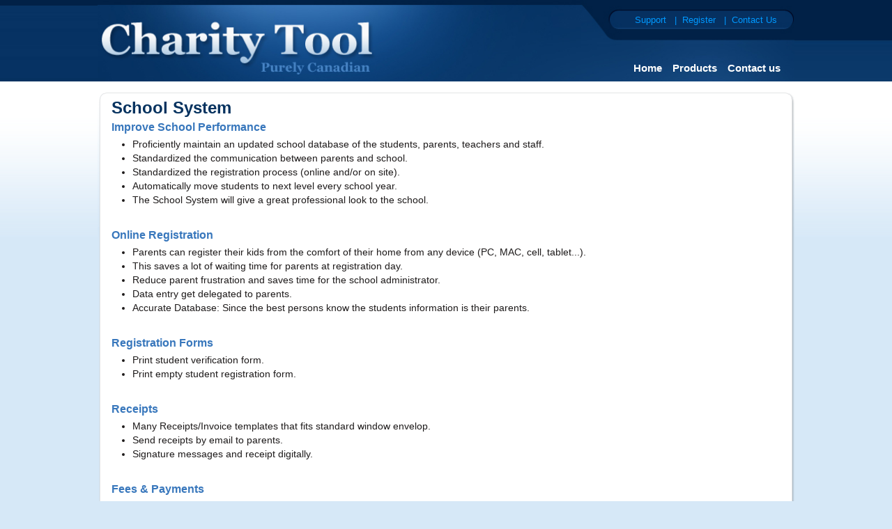

--- FILE ---
content_type: text/html; charset=UTF-8
request_url: https://www.charitytool.com/template.php?f=schoolSystem/main
body_size: 4614
content:
<title>Charity Tool</title>
	<html>

<head>
<title>Charity Tool</title>
<meta http-equiv="X-UA-Compatible" content="IE=edge" />
<meta name="GENERATOR" content="Microsoft FrontPage 6.0">
<meta name="ProgId" content="FrontPage.Editor.Document">
<meta property="og:url" content="https://www.charitytool.com/">
<meta http-equiv="Content-Type" content="text/html; charset=windows-1252">
<meta http-equiv="Content-Language" content="en-us">
<meta name="Description" content="Get Charity Software that help you manage your charity effectively. It will make your donors donate more and increase your income.">
<meta name='Keywords' content='Charity,charities,Canada,software,system,application,charity tool,School system,Charity System '>
 <link rel="icon"  type="image/jpg" href="https://www.charitytool.com/images/Logo-FB.jpg">
<link type="text/css" rel="stylesheet" href="https://www.charitytool.com/a_css.css"/>

<meta name="viewport" content="width=device-width, initial-scale=1.0">

</head>

<body class=body>

<table width="100%" height="100%" border="0" cellpadding="0" cellspacing="0" >
<tr height="100%">
		<td width="50%" align="left" valign="top" style="background:url('/images/header2/header_left2.jpg') repeat-x top left; ">
	</td>
	<td align="left" valign="top">
		<TABLE WIDTH=1000 BORDER=0 CELLPADDING=0 CELLSPACING=0>
			<TR>
				<TD>
					<IMG SRC="/images/header2/header_02.jpg" WIDTH=1000 HEIGHT=117 ALT=""></TD>
					<div style="position: absolute; width: 975px; height: 23px; z-index: 3; top: 21px; " id="layer3" align="right">
						<font face="Arial" size="2" color="#0099FF">
						<a href=https://www.charitytool.com/template.php?f=support style="text-decoration: none"><font size="2" color="#0099FF">Support</font></a>
						&nbsp; |&nbsp;
						<a href="https://www.charitytool.com/template.php?f=app/register" style="text-decoration: none"><font size="2" color="#0099FF">Register</font></a>
						&nbsp; |&nbsp;
						<a href="https://www.charitytool.com/template.php?f=contactus" style="text-decoration: none"><font size="2" color="#0099FF">Contact Us</font></a>
												</font> 
					</div>
					<div style="position: absolute; width: 980px; height: 33px; z-index: 2; top: 90px; " id="layer2" align="right">
						<font color="#FFFFFF" face="Arial Black" size="2">
							<a href=https://www.charitytool.com/ class = "menuBar">Home</a>
							&nbsp; &nbsp;
							<a href=https://www.charitytool.com/template.php?f=products class = "menuBar">Products</a>
														&nbsp; &nbsp;
							<a href=https://www.charitytool.com/template.php?f=contactus class = "menuBar">Contact us</a> 
						</font> 
					</div>
			</TR>
		</TABLE>

		<div class="container-body">
			<div class="containerTop">
		    	<h1><span class=first>S</span>chool System</h1><div class="h2">Improve School Performance</div><div class="featureItem"><ul class ="featureGroup"><li>Proficiently maintain an updated school database of the students, parents, teachers and staff.</li><li>Standardized the communication between parents and school.</li><li>Standardized the registration process (online and/or on site).</li><li>Automatically move students to next level every school year.</li><li>The School System will give a great professional look to the school.</li></ul></div><br/><div class="h2">Online Registration</div><div class="featureItem"><ul class ="featureGroup"><li>Parents can register their kids from the comfort of their home from any device (PC, MAC, cell, tablet...).</li><li>This saves a lot of waiting time for parents at registration day.</li><li>Reduce parent frustration and saves time for the school administrator.</li><li>Data entry get delegated to parents.</li><li>Accurate Database: Since the best persons know the students information is their parents.</li></ul></div><br/><div class="h2">Registration Forms</div><div class="featureItem"><ul class ="featureGroup"><li>Print student verification form.</li><li>Print empty student registration form.</li></ul></div><br/><div class="h2">Receipts</div><div class="featureItem"><ul class ="featureGroup"><li>Many Receipts/Invoice templates that fits standard window envelop.</li><li>Send receipts by email to parents.</li><li>Signature messages and receipt digitally.</li></ul></div><br/><div class="h2">Fees & Payments</div><div class="featureItem"><ul class ="featureGroup"><li>Track all student fees and payments records.</li><li>Report late payment.</li><li>Add mandatory fees automatically.</li></ul></div><br/><div class="h2">User Friendly</div><div class="featureItem"><ul class ="featureGroup"><li>Portability: can be moved from machine to machine in a very smooth way.</li><li>Easily navigate from class to student to parents</li><li>This system is easy to use. So it needs almost 1 hour to get familiar with all its features.</li><li>Teenager or elder person can easily learn it.</li></ul></div><br/><div class="h2">Comprehensive Reporting</div><div class="featureItem"><ul class ="featureGroup"><li>Generate professional reports for the school, teacher and office with your logo and contact information.</li><li>Late Payment report</li><li>Balance sheet report</li><li>Invalid address report</li><li>Account report</li><li>Class report for teacher or parents</li><li>Receipts report</li></ul></div><br/><div class="h2">Automatic Data Backup</div><span class="featureText">Backing up your data is very important. Don�t worry about, we do it automatic in your behave.</span><br><div class="featureItem"><ul class ="featureGroup"><li>Every time you open your application make change, we back database locally automatically.</li><li>Each back marked by date and time.</li><li>You can preview any backup before you decide to restore it.</li></ul></div><br/><div class="h2">Accounting Module</div><div class="featureItem"><ul class ="featureGroup"><li>Manage expenses.</li><li>Manage anonymous income.</li><li>Keep track of loans and donations.</li><li>Create account for every activity.</li></ul></div><br/><div class="h2">Print Envelops</div><span class="featureText">Print many kind of envelops for each parent.</span><br><div class="featureItem"><ul class ="featureGroup"><li>Print return envelop when you send the receipts to you donors with a pledge form, will increase the change to get paid faster.</li><li>Print envelops with your organization name and return address.</li></ul></div><br/><div class="h2">Excel Integration</div><span class="featureText">Export all reports to Excel for more customization</span><br><br/><div class="h2">Google Maps</div><span class="featureText">Locate the address of any student in Google map</span><br><br/><div class="h2">Email receipts or letters to parents</div><span class="featureText">Communicate with parents by emails.</span><br><br/><div class="h2">Intergration with Charity Tool</div><span class="featureText">Export donation records to Charity Tool</span><br><span class="featureText">Import donors from Charity Tool</span><br><br/>
 <br>

			</div>
			<div class="containerBottom"></div>
		</div>
	</td>
		<td width="50%" align="left" valign="middle" style="background:url('/images/header2/header_right2.jpg') repeat-x top left; "> 
	</td>
</tr>
<!-- Footer -->
<tr valign="bottom" bgcolor=#EAF4FE>
	<td width="50%" align="left" valign="top">
	</td>
	<td >
		<table WIDTH=1000>
			<tr valign="top">
				<td>
					<h3 class="footerH3">Charity Tool Inc.</h3>
					<div class=footer-txt>&copy; Copyright 2007-2026 </div>
          <!--img width = 155 src="https://www.charitytool.com//images/BizSpark_Startup.gif"-->
          <ul>
            <li><a class=MainMenuItem href="https://www.charitytool.com/privacy.html">Privacy Policy</a></li>
            <li><a class=MainMenuItem href="https://www.charitytool.com/terms.html">Terms of use</a></li>
          </ul>
				</td>
				<td>
					<h3 class="footerH3">Company</h3>
					<ul><li><a class=MainMenuItem href=https://www.charitytool.com/template.php?f=contactus>Contact Us</a></li><li><a class=MainMenuItem href=https://www.charitytool.com/template.php?f=news/main>Press Releases</a></li><li><a class=MainMenuItem target=_blank href=http://www.charitydir.com>CharityDir</a></li>					</ul>
				</td>
				<td>
					<h3 class="footerH3">Quick Links</h3>
					<ul> <li><a class=MainMenuItem target=_blank href=https://www.canada.ca/en/revenue-agency.html>Canada Revenue</a></li><li><a class=MainMenuItem target=_blank href=https://www.canada.ca/en/services/taxes/charities.html>Charities & Giving</a></li><li><a class=MainMenuItem target=_blank href=https://apps.cra-arc.gc.ca/ebci/hacc/srch/pub/dsplyBscSrch?request_locale=en>Find a Charity</a></li>					</ul>
				</td>
				<td>
				<h3 class="footerH3">Support</h3>
					<ul><li><a class=MainMenuItem href=https://www.charitytool.com/template.php?f=support>Support</a></li><li><a class=MainMenuItem href=https://www.charitytool.com/template.php?f=app/register>Register</a></li>					</ul>
				</td>
				<td width = 350px>
					<h3 class="footerH3">News Letter</h3>
					<table border="0" cellspacing="0" width="350">
						<tr>
							<td style="padding-left: 5px;">
								<form action="https://groups.google.ca/group/charity-tool/boxsubscribe">
									<span class=footer-txt>Add your email</span>
									<input type="hidden" name="hl" value="en">
									<input type="text" name="email" size="18" alt="Add your email to subscribe to Charity Tool news letter">
									<input type="submit" name="sub" value="Subscribe" alt="subscribe to Charity Tool news letter">
								</form>
							</td>
						</tr>
						<tr>
							<td style="padding-left: 5px;" width="350">
								<h3 class="footerH3">Connect with us:
								<a title="facebook" target="_blank" href="https://www.facebook.com/CharityTool"><img src="https://www.charitytool.com//images/facebook-icon.gif"></a>
							    <!-- a title="twitter" target="_blank" href="http://twitter.com/#!/CharityTool"><img src="https://www.charitytool.com//images/twitter-icon.gif"></a-->
							    <a title="linkedin" target="_blank" href="https://www.linkedin.com/companies/charity-tool"><img src="https://www.charitytool.com//images/linkedin-icon.gif"></a>
							    <a title="Google+" target="_blank" href="https://www.google.com/+Charitytool" rel="publisher"><img src="https://www.charitytool.com//images/gplus-16.png"></a>
							    <a title="YouTube channel" target="_blank" href="https://www.youtube.com/channel/UCH9A0IS-_jKRmmwR3u1wHAg" rel="publisher"><img src="https://www.charitytool.com//images/youtube.png"></a>
							    <a title="Contact us" href="https://www.charitytool.com/template.php?f=contactus"><img src="https://www.charitytool.com//images/email-icon.gif"></a>
								<iframe
	src="//www.facebook.com/plugins/like.php?href=https%3A%2F%2Fwww.facebook.com%2FCharityTool&amp;width&amp;layout=button_count&amp;action=like&amp;show_faces=false&amp;share=false&amp;height=21"
	scrolling="no" frameborder="0"
	style="border: none; overflow: hidden; height: 21px; width:80px; vertical-align: middle;"
	allowTransparency="true"></iframe>
<!--div id="fb-root">
<script>(function(d, s, id) {
  var js, fjs = d.getElementsByTagName(s)[0];
  if (d.getElementById(id)) return;
  js = d.createElement(s); js.id = id;
  js.src = "//connect.facebook.net/en_US/all.js#xfbml=1";
  fjs.parentNode.insertBefore(js, fjs);
}(document, 'script', 'facebook-jssdk'));</script>
<div class="fb-like"
	data-href="https://www.facebook.com/CharityTool"
	data-width="The pixel width of the plugin"
	data-height="The pixel height of the plugin" data-colorscheme="light"
	data-layout="button_count" data-action="like" data-show-faces="true"
	data-send="false" style="vertical-align: middle;"></div>
</div-->							    </h3>
							</td>
						</tr>
					</table>
				</td>
			</tr>
		</table>
	</td>
	<td width="50%" align="left" valign="top">
	</td>
</tr></table>

</body>

<!-- Footer Script-->
<!-- GA4 Google tag (gtag.js) -->
<script async src="https://www.googletagmanager.com/gtag/js?id=G-F41VVPLZ28"></script>
<script>
  window.dataLayer = window.dataLayer || [];
  function gtag(){dataLayer.push(arguments);}
  gtag('js', new Date());

  gtag('config', 'G-F41VVPLZ28');
</script>

<script type="text/javascript"> 
  var _gaq = _gaq || [];
  _gaq.push(['_setAccount', 'UA-20402834-1']);
  _gaq.push(['_trackPageview']);
 
  (function() {
    var ga = document.createElement('script'); ga.type = 'text/javascript'; ga.async = true;
    ga.src = ('https:' == document.location.protocol ? 'https://ssl' : 'http://www') + '.google-analytics.com/ga.js';
    var s = document.getElementsByTagName('script')[0]; s.parentNode.insertBefore(ga, s);
  })();
</script></html>


--- FILE ---
content_type: text/css
request_url: https://www.charitytool.com/a_css.css
body_size: 7645
content:
.w {width:100%;}
.h {height:100%;}
.topTitle { 
/*     background-color: #C6E7CE; */
     background-image: url("../images/top2.gif"); 
     background-repeat: repeat-x;
     background-position: bottom;
}

.pageBackground
{
	background-color: #C6E7CE; /*     background-color: #C6E7CE; 
     background-image: url(/images/menubackground.jpg);*/
	background-repeat: repeat-x;
	background-position: bottom;
	vertical-align: top;
}

body, .body {
	margin: 0;
	padding: 0;
	background: url(images/body_background_top.gif) 0 0 repeat-x #D6E8F7;
}

.container-body {
	background: url(images/content_background.gif) 0 0 repeat-y;
	width: 1000px;
	margin: 0 auto;
}
.containerTop
{
	width: 1000px;
	background: url(images/content_top.gif) 0 0 no-repeat;
	padding: 0;
}

.containerBottom {
	background: url(images/content_bottom.gif) 0 100% no-repeat;
	height: 30px;
	width: 1000px;
	clear: both;
}
.containerBottomLine
{
	width: 1000px;
	background: url(images/content_bottomLine.gif) 0 0 no-repeat;
	height: 53px;
	clear: both;
	margin: 30px 0px;
}

.first {
/*	color:#598404;
	font-size:34px;*/
}

h1, .h1, ah1, .ah1
{
	font-family: "Helvetica Neue", Helvetica, Arial, sans-serif;
	font-size: 18pt;
	vertical-align: middle;
	font-weight: bold;
	color: #06325F;
	padding-top: 8px;
}
ah1, .ah1 
{
	font-size: 22pt;
}
h2, .h2, ah2, .ah2
{
	font-family: "Helvetica Neue", Helvetica, Arial, sans-serif;
	font-size: 16px;
	font-weight: bold;
	color: #3877BC;
}

hr, .hr
{
	color: #84CF96;
	margin-left: 20px;
	margin-right: 20px;
}
ah2, .ah2
{
	font-size: 18pt;
}

h3, .h3, ah3, .ah3
{
	font-family: "Helvetica Neue", Helvetica, Arial, sans-serif;
	font-size: 12px;
	font-weight: bold;
	color: #3877BC;
}

h4, .h4, ah4, .ah4
{
	font-family: "Helvetica Neue", Helvetica, Arial, sans-serif;
	font-size: 12px;
	font-weight: bold;
	color: #3877BC;
}

.bodytxt, .abodytxt, .featureText
{
	font-family: "Helvetica Neue", Helvetica, Arial, sans-serif;
	color: #000000;
	line-height: 20px;
	margin-left: 0px;
	margin-right: 0px;
	padding-left: 32px;
	padding-right: 32px;
}

.bodytxt
{
	font-size: 12px;
	text-align: left;
	direction: ltr;
}

.abodytxt, ah3, .ah3
{
	font-size: 16px;
	text-align: right;
	direction: rtl;
}

h1, h2, h3, .h1, .h2, .h3, ah1, ah2, ah3, .ah1, .ah2, .ah3, .featureItem
{
	margin-right:20px;
	margin-left:20px;
	margin-bottom: 5px;
}

.footerH3{
	margin-left:0px;
}

ah1, ah2, ah3, .ah1, .ah2, .ah3 
{
	text-align: right;
	direction: rtl;
}
.price
{
	font-family: "Helvetica Neue", Helvetica, Arial, sans-serif;
	text-align: left;
	font-size: 12pt;
/*	background-color: #E2EBFE;
	vertical-align: middle;
	font-weight: bold;*/
}
.priceCur
{
	font-family: "Helvetica Neue", Helvetica, Arial, sans-serif;
	text-align: left;
	font-size: 14pt;
	background-color: #E2EBFE;
	vertical-align: middle;
}

.tableTitle
{
	padding: 10 10 10 10;
	font-family: "Helvetica Neue", Helvetica, Arial, sans-serif;
	text-align: left;
	background-color: #E2EBFE;
	border-right: #e2ebfe 0px;
	border-top: #e2ebfe 0px;
	vertical-align: middle;
	border-left: #e2ebfe 0px;
	border-bottom: #e2ebfe 0px;
}

.centeredTitle
{
	font-size: 20pt;
	text-align: center;
	background-color: #E2EBFE;
	vertical-align: middle;
	font-weight: bold;
	direction: rtl;
}

.arbTitle
{
	font-size: 18pt;
	text-align: right;
	background-color: #E2EBFE;
	vertical-align: middle;
	font-weight: bold;
	direction: rtl;
}

.engTitle
{
	font-family:"Helvetica Neue", Helvetica, Arial, sans-serif;
	text-align: left;
	font-size: 14pt;
	background-color: #E2EBFE;
	vertical-align: middle;
	font-weight: bold;
}

.engDate
{
	font-family:"Helvetica Neue", Helvetica, Arial, sans-serif;
	font-size: 10pt;
	color:#008000;
	text-align: center;
	vertical-align: middle;
	background-color: #E2EBFE;
}

.arabicChapterTitle
{
	font-size: 16pt;
	text-align: center;
	background-color: #E2EBFE;
	vertical-align: middle;
	direction: rtl;
	font-weight: bold;
}

.englishChapterTitle
{
	text-align: center;
	background-color: #E2EBFE;
	font-size: 14pt;
	vertical-align: middle;
	font-weight: bold;
}
/*
.arabicHadithText
{
	font-size: 14pt;
	font-family: Simplified Arabic;
	color: #000080;
	direction: rtl;
} 
.englishHadithText
{
	font-size: 13pt;
	font-family: "Helvetica Neue", Helvetica, Arial, sans-serif;
	color: #000080;
}

.araHadithHl {color: #ff0000;}
.engHadithHl {color: #ff0000;}

.arabicAyah {color: #008000;}
.englishAyah {color: #008000;}

.arabicRawy {color: #800080;}
.englishRawy {color: #800080;}
*/
.bookTitle { 
     background-color: #C6E7CE; 
     background-image: url(/images/bookTiltlebackground.jpg); 
     background-repeat: repeat-x;
     background-position: bottom;
}

.borderBackground{
     background-color: #C6E7CE;//#C6E7CE; 
     background-image: url("../images/menubackground.jpg"); 
     background-repeat: repeat-x;
     background-position: bottom;
}

.menuTable
{
	border-collapse: collapse;
	width: 150;
	text-align: right;
	background-color: #C6E7CE;
	border-left-color: #ecf0f8;
	border-bottom-color: #ecf0f8;
	border-top-style: none;
	border-top-color: #ecf0f8;
	border-right-style: none;
	border-left-style: none;
	border-right-color: #ecf0f8;
	border-bottom-style: none;
}

.menuBack, .lastMenuBack, .topMenuBack 
{
	background-color: #C6E7CE;
	text-align: left;
	color: #008000;
	font-weight: bold;
}
.topMenuBack
{
	color: green;
}
.lastMenuBack { 
	background-image: url("../images/menubackground.jpg");
	background-repeat: repeat-x;
	background-position: bottom;
}
.menuTitle, .topMenuTitle
{
	font-size: 17px;
	background-color: #C6E7CE;
	background-repeat: no-repeat;
	background-position: top;
	text-align: left;
	height: 34;
	font-weight: bold;
	color: #cc3300;
}
.topMenuTitle 
{
     background-image: url("../images/left_title_bkg_m.gif"); 
}
.menuTitle { 
     background-image: url("../images/left_title_bkg_m.gif"); 
}

.blhead { font-family: verdana; font-size: 18px; font-weight: bold; color: #000000}
.orhead {  font-family: verdana; font-size: 16px; font-weight: bold; color: #435880}

/**** Menu styles *****/
.MainMenuItem, .MainMenuItem:visited, .menuItem, .menuItem:visited, .subMenuItem, .subMenuItem:visited, .HeaderLink
{
	/*display: block;*/
	text-decoration: none;
	color: #3877BC;
	border-style: none;
	border-width: 1px;
	vertical-align: middle;
	text-align: left;
}

.MainMenuItem, .MainMenuItem:visited, .menuItem, .menuItem:visited, .subMenuItem, .subMenuItem:visited
{
	font-size:14px;
}

.menuItem, .menuItem:visited, .subMenuItem, .subMenuItem:visited
{
	padding-left: 8px;
}
.MainMenuItem, .MainMenuItem:visited
{
	text-align: left;
}
.menuItem, .menuItem:visited
{
	/*width:135px;*/
	/*margin-left:15px;*/
}
.subMenuItem, .subMenuItem:visited
{
	width: 120px;
	margin-left:15px;
}
.MainMenuItem:hover, .menuItem:hover, .subMenuItem:hover, #active_menu_navmenu:hover, .HeaderLink:hover
{
	/*background: url(images/activemenubackground.gif) teal no-repeat center center;*/
/*	background-color: #B3E0BE;
	border-color: #CCCCCC;
	color: green;*/
	text-decoration: underline;
}

.menuBar
{
	font-size: 11pt;
	font-family: "Helvetica Neue", Helvetica, Arial, sans-serif;
	color: white;
	text-decoration: none;
	font-weight: bold;
}

.featureGroup
{
	padding-left: 20px;
	margin-top: 0px;
}

.featureItem
{
	font-family: "Helvetica Neue", Helvetica, Arial, sans-serif;
	font-size: 14px;
	color: #1E1B1B;
	line-height: 20px;
	margin-left:30px;	
}

.featureText
{
	font-size: 14px;
	color: #1E1B1B;
	line-height: 20px;
}

ul{
	margin-top: 0px;
	margin-left: 0px;
	padding-left: 20px;
}

.footer-txt{
	font-size: 9.0pt;
	color: #3877BC;
}

form{
	margin-bottom: 0px;
}

img{
	border-right: #e2ebfe 0px;
	border-top: #e2ebfe 0px;
	vertical-align: middle;
	border-left: #e2ebfe 0px;
	border-bottom: #e2ebfe 0px;
}


